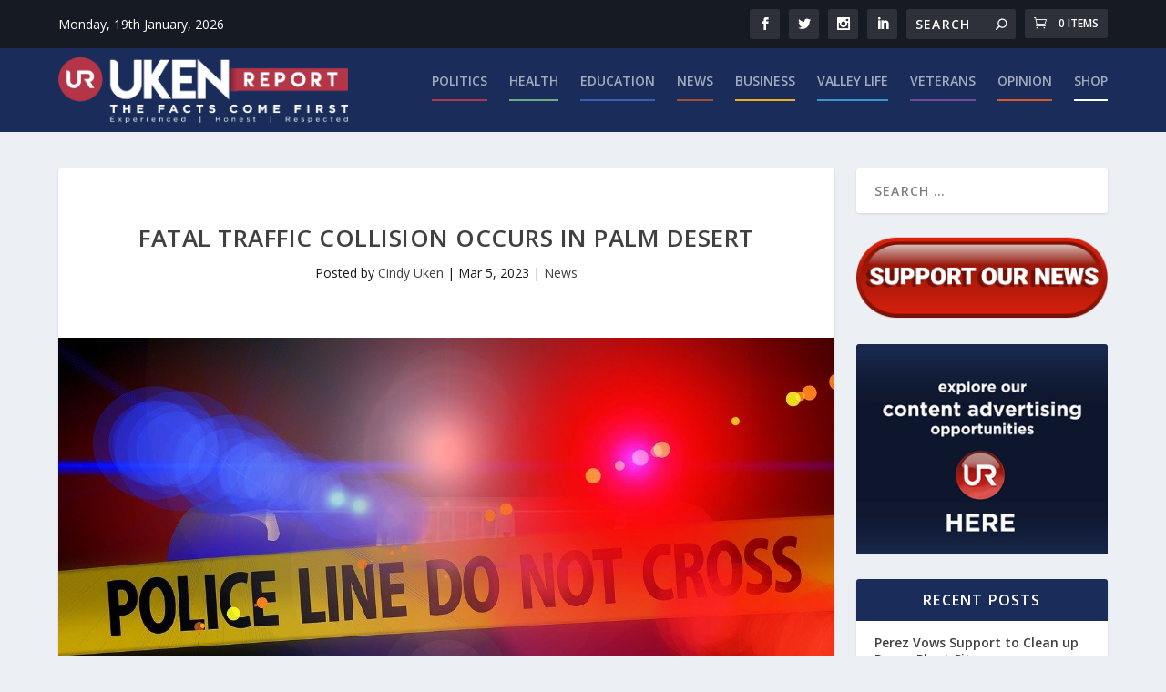

--- FILE ---
content_type: text/html; charset=utf-8
request_url: https://www.google.com/recaptcha/api2/aframe
body_size: 264
content:
<!DOCTYPE HTML><html><head><meta http-equiv="content-type" content="text/html; charset=UTF-8"></head><body><script nonce="jH7i6So7Nn0rj0Wf3t7UBg">/** Anti-fraud and anti-abuse applications only. See google.com/recaptcha */ try{var clients={'sodar':'https://pagead2.googlesyndication.com/pagead/sodar?'};window.addEventListener("message",function(a){try{if(a.source===window.parent){var b=JSON.parse(a.data);var c=clients[b['id']];if(c){var d=document.createElement('img');d.src=c+b['params']+'&rc='+(localStorage.getItem("rc::a")?sessionStorage.getItem("rc::b"):"");window.document.body.appendChild(d);sessionStorage.setItem("rc::e",parseInt(sessionStorage.getItem("rc::e")||0)+1);localStorage.setItem("rc::h",'1768787681491');}}}catch(b){}});window.parent.postMessage("_grecaptcha_ready", "*");}catch(b){}</script></body></html>